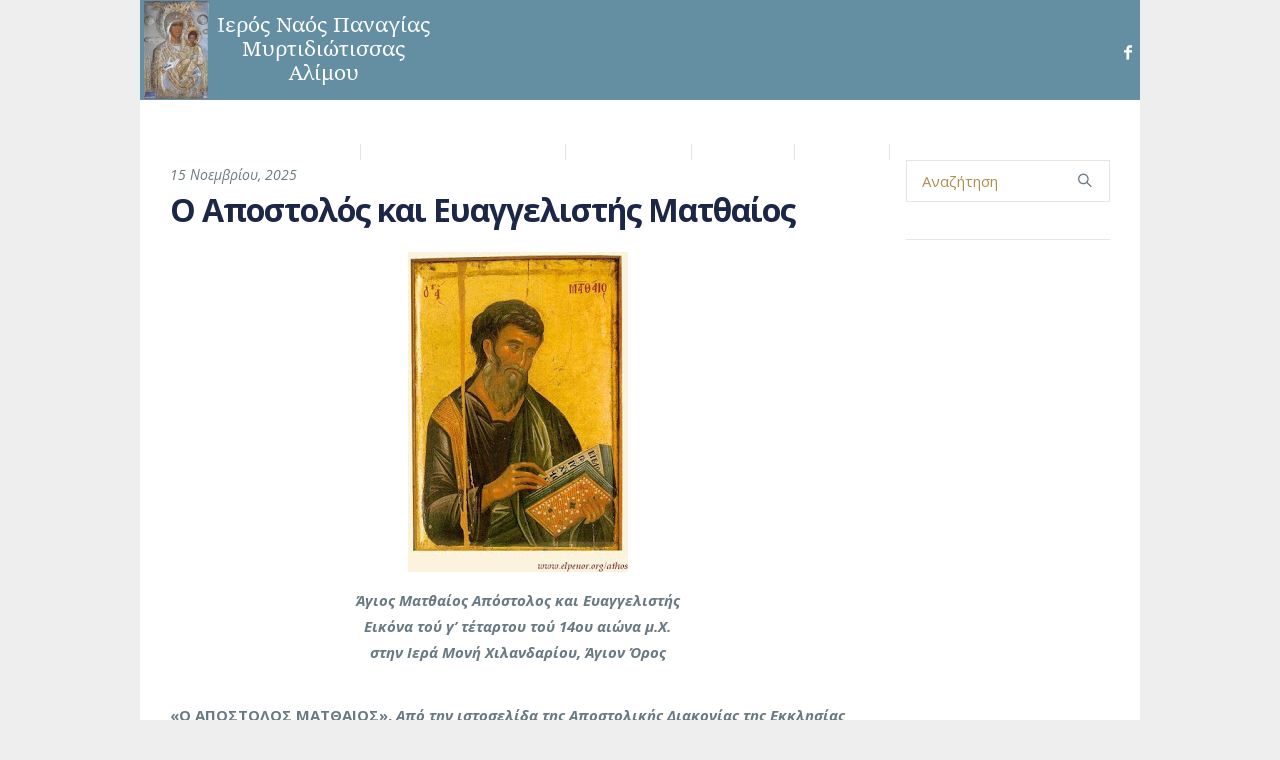

--- FILE ---
content_type: text/html; charset=UTF-8
request_url: https://myrtidiotissa-alimou.gr/o-apostolos-kai-evangelistis-matthaios/
body_size: 17014
content:
<!DOCTYPE html>
<html lang="el" class="cmsmasters_html">
<head>
<meta charset="UTF-8" />
<meta name="viewport" content="width=device-width, initial-scale=1, maximum-scale=1" />
<meta name="format-detection" content="telephone=no" />
<link rel="profile" href="http://gmpg.org/xfn/11" />
<link rel="pingback" href="https://myrtidiotissa-alimou.gr/xmlrpc.php" />
<meta name='robots' content='index, follow, max-image-preview:large, max-snippet:-1, max-video-preview:-1' />
<style>img:is([sizes="auto" i], [sizes^="auto," i]) { contain-intrinsic-size: 3000px 1500px }</style>
<!-- This site is optimized with the Yoast SEO plugin v26.3 - https://yoast.com/wordpress/plugins/seo/ -->
<title>Ο Αποστολός και Ευαγγελιστής Ματθαίος - Ιστοσελίδα Ιερού Ναού Παναγίας Μυρτιδιώτισσας Αλίμου</title>
<link rel="canonical" href="https://myrtidiotissa-alimou.gr/o-apostolos-kai-evangelistis-matthaios/" />
<meta property="og:locale" content="el_GR" />
<meta property="og:type" content="article" />
<meta property="og:title" content="Ο Αποστολός και Ευαγγελιστής Ματθαίος - Ιστοσελίδα Ιερού Ναού Παναγίας Μυρτιδιώτισσας Αλίμου" />
<meta property="og:description" content="«Ο ΑΠΟΣΤΟΛΟΣ ΜΑΤΘΑΙΟΣ», Από την ιστοσελίδα της Αποστολικής Διακονίας της Εκκλησίας της Ελλάδος ΕΔΩ ΛΑΜΠΡΟΣ Κ. ΣΚΟΝΤΖΟΣ Θεολόγος &#8211; Καθηγητής Το όνομά του είναι συγκεκομμένος τύπος του Ματταθία, που σημαίνει «δώρο Θεού». Καταγόταν από την Γαλιλαία και ήταν γιος του Αλφαίου του επονομαζόμενου Λευί (Μάρκ.2,14.Λουκ.5,27). Δε γνωρίζουμε αν πρόκειται για τον πατέρα του Ιακώβου του..." />
<meta property="og:url" content="https://myrtidiotissa-alimou.gr/o-apostolos-kai-evangelistis-matthaios/" />
<meta property="og:site_name" content="Ιστοσελίδα Ιερού Ναού Παναγίας Μυρτιδιώτισσας Αλίμου" />
<meta property="article:publisher" content="https://www.facebook.com/myrtidiotissa/" />
<meta property="article:published_time" content="2025-11-14T22:33:18+00:00" />
<meta property="og:image" content="https://myrtidiotissa-alimou.gr/wp-content/uploads/2020/11/ΜΑΤΘΑΙΟΣ.jpg" />
<meta property="og:image:width" content="220" />
<meta property="og:image:height" content="320" />
<meta property="og:image:type" content="image/jpeg" />
<meta name="author" content="ΜΥΡΤΙΔΙΩΤΙΣΣΑ ΑΛΙΜΟΥ" />
<meta name="twitter:card" content="summary_large_image" />
<meta name="twitter:label1" content="Συντάχθηκε από" />
<meta name="twitter:data1" content="ΜΥΡΤΙΔΙΩΤΙΣΣΑ ΑΛΙΜΟΥ" />
<script type="application/ld+json" class="yoast-schema-graph">{"@context":"https://schema.org","@graph":[{"@type":"WebPage","@id":"https://myrtidiotissa-alimou.gr/o-apostolos-kai-evangelistis-matthaios/","url":"https://myrtidiotissa-alimou.gr/o-apostolos-kai-evangelistis-matthaios/","name":"Ο Αποστολός και Ευαγγελιστής Ματθαίος - Ιστοσελίδα Ιερού Ναού Παναγίας Μυρτιδιώτισσας Αλίμου","isPartOf":{"@id":"https://myrtidiotissa-alimou.gr/#website"},"primaryImageOfPage":{"@id":"https://myrtidiotissa-alimou.gr/o-apostolos-kai-evangelistis-matthaios/#primaryimage"},"image":{"@id":"https://myrtidiotissa-alimou.gr/o-apostolos-kai-evangelistis-matthaios/#primaryimage"},"thumbnailUrl":"https://myrtidiotissa-alimou.gr/wp-content/uploads/2020/11/ΜΑΤΘΑΙΟΣ.jpg","datePublished":"2025-11-14T22:33:18+00:00","author":{"@id":"https://myrtidiotissa-alimou.gr/#/schema/person/a893635448c96d956713e90e3132dada"},"breadcrumb":{"@id":"https://myrtidiotissa-alimou.gr/o-apostolos-kai-evangelistis-matthaios/#breadcrumb"},"inLanguage":"el","potentialAction":[{"@type":"ReadAction","target":["https://myrtidiotissa-alimou.gr/o-apostolos-kai-evangelistis-matthaios/"]}]},{"@type":"ImageObject","inLanguage":"el","@id":"https://myrtidiotissa-alimou.gr/o-apostolos-kai-evangelistis-matthaios/#primaryimage","url":"https://myrtidiotissa-alimou.gr/wp-content/uploads/2020/11/ΜΑΤΘΑΙΟΣ.jpg","contentUrl":"https://myrtidiotissa-alimou.gr/wp-content/uploads/2020/11/ΜΑΤΘΑΙΟΣ.jpg","width":220,"height":320},{"@type":"BreadcrumbList","@id":"https://myrtidiotissa-alimou.gr/o-apostolos-kai-evangelistis-matthaios/#breadcrumb","itemListElement":[{"@type":"ListItem","position":1,"name":"Home","item":"https://myrtidiotissa-alimou.gr/"},{"@type":"ListItem","position":2,"name":"Blog","item":"https://myrtidiotissa-alimou.gr/blog/"},{"@type":"ListItem","position":3,"name":"Ο Αποστολός και Ευαγγελιστής Ματθαίος"}]},{"@type":"WebSite","@id":"https://myrtidiotissa-alimou.gr/#website","url":"https://myrtidiotissa-alimou.gr/","name":"Ιστοσελίδα Ιερού Ναού Παναγίας Μυρτιδιώτισσας Αλίμου","description":"","potentialAction":[{"@type":"SearchAction","target":{"@type":"EntryPoint","urlTemplate":"https://myrtidiotissa-alimou.gr/?s={search_term_string}"},"query-input":{"@type":"PropertyValueSpecification","valueRequired":true,"valueName":"search_term_string"}}],"inLanguage":"el"},{"@type":"Person","@id":"https://myrtidiotissa-alimou.gr/#/schema/person/a893635448c96d956713e90e3132dada","name":"ΜΥΡΤΙΔΙΩΤΙΣΣΑ ΑΛΙΜΟΥ","image":{"@type":"ImageObject","inLanguage":"el","@id":"https://myrtidiotissa-alimou.gr/#/schema/person/image/","url":"https://secure.gravatar.com/avatar/e25ac6572968699cf551fcff52c67204a611424774ce7ef27c2fc905d76a7ce8?s=96&d=mm&r=g","contentUrl":"https://secure.gravatar.com/avatar/e25ac6572968699cf551fcff52c67204a611424774ce7ef27c2fc905d76a7ce8?s=96&d=mm&r=g","caption":"ΜΥΡΤΙΔΙΩΤΙΣΣΑ ΑΛΙΜΟΥ"},"url":"https://myrtidiotissa-alimou.gr/author/siteadmin/"}]}</script>
<!-- / Yoast SEO plugin. -->
<link rel='dns-prefetch' href='//fonts.googleapis.com' />
<link rel="alternate" type="application/rss+xml" title="Ροή RSS &raquo; Ιστοσελίδα Ιερού Ναού Παναγίας Μυρτιδιώτισσας Αλίμου" href="https://myrtidiotissa-alimou.gr/feed/" />
<link rel="alternate" type="application/rss+xml" title="Ροή Σχολίων &raquo; Ιστοσελίδα Ιερού Ναού Παναγίας Μυρτιδιώτισσας Αλίμου" href="https://myrtidiotissa-alimou.gr/comments/feed/" />
<link rel='stylesheet' id='wp-block-library-css' href='https://myrtidiotissa-alimou.gr/wp-includes/css/dist/block-library/style.min.css?ver=6.8.3' type='text/css' media='all' />
<style id='classic-theme-styles-inline-css' type='text/css'>
/*! This file is auto-generated */
.wp-block-button__link{color:#fff;background-color:#32373c;border-radius:9999px;box-shadow:none;text-decoration:none;padding:calc(.667em + 2px) calc(1.333em + 2px);font-size:1.125em}.wp-block-file__button{background:#32373c;color:#fff;text-decoration:none}
</style>
<style id='global-styles-inline-css' type='text/css'>
:root{--wp--preset--aspect-ratio--square: 1;--wp--preset--aspect-ratio--4-3: 4/3;--wp--preset--aspect-ratio--3-4: 3/4;--wp--preset--aspect-ratio--3-2: 3/2;--wp--preset--aspect-ratio--2-3: 2/3;--wp--preset--aspect-ratio--16-9: 16/9;--wp--preset--aspect-ratio--9-16: 9/16;--wp--preset--color--black: #000000;--wp--preset--color--cyan-bluish-gray: #abb8c3;--wp--preset--color--white: #ffffff;--wp--preset--color--pale-pink: #f78da7;--wp--preset--color--vivid-red: #cf2e2e;--wp--preset--color--luminous-vivid-orange: #ff6900;--wp--preset--color--luminous-vivid-amber: #fcb900;--wp--preset--color--light-green-cyan: #7bdcb5;--wp--preset--color--vivid-green-cyan: #00d084;--wp--preset--color--pale-cyan-blue: #8ed1fc;--wp--preset--color--vivid-cyan-blue: #0693e3;--wp--preset--color--vivid-purple: #9b51e0;--wp--preset--color--: #e9e5de;--wp--preset--gradient--vivid-cyan-blue-to-vivid-purple: linear-gradient(135deg,rgba(6,147,227,1) 0%,rgb(155,81,224) 100%);--wp--preset--gradient--light-green-cyan-to-vivid-green-cyan: linear-gradient(135deg,rgb(122,220,180) 0%,rgb(0,208,130) 100%);--wp--preset--gradient--luminous-vivid-amber-to-luminous-vivid-orange: linear-gradient(135deg,rgba(252,185,0,1) 0%,rgba(255,105,0,1) 100%);--wp--preset--gradient--luminous-vivid-orange-to-vivid-red: linear-gradient(135deg,rgba(255,105,0,1) 0%,rgb(207,46,46) 100%);--wp--preset--gradient--very-light-gray-to-cyan-bluish-gray: linear-gradient(135deg,rgb(238,238,238) 0%,rgb(169,184,195) 100%);--wp--preset--gradient--cool-to-warm-spectrum: linear-gradient(135deg,rgb(74,234,220) 0%,rgb(151,120,209) 20%,rgb(207,42,186) 40%,rgb(238,44,130) 60%,rgb(251,105,98) 80%,rgb(254,248,76) 100%);--wp--preset--gradient--blush-light-purple: linear-gradient(135deg,rgb(255,206,236) 0%,rgb(152,150,240) 100%);--wp--preset--gradient--blush-bordeaux: linear-gradient(135deg,rgb(254,205,165) 0%,rgb(254,45,45) 50%,rgb(107,0,62) 100%);--wp--preset--gradient--luminous-dusk: linear-gradient(135deg,rgb(255,203,112) 0%,rgb(199,81,192) 50%,rgb(65,88,208) 100%);--wp--preset--gradient--pale-ocean: linear-gradient(135deg,rgb(255,245,203) 0%,rgb(182,227,212) 50%,rgb(51,167,181) 100%);--wp--preset--gradient--electric-grass: linear-gradient(135deg,rgb(202,248,128) 0%,rgb(113,206,126) 100%);--wp--preset--gradient--midnight: linear-gradient(135deg,rgb(2,3,129) 0%,rgb(40,116,252) 100%);--wp--preset--font-size--small: 13px;--wp--preset--font-size--medium: 20px;--wp--preset--font-size--large: 36px;--wp--preset--font-size--x-large: 42px;--wp--preset--spacing--20: 0.44rem;--wp--preset--spacing--30: 0.67rem;--wp--preset--spacing--40: 1rem;--wp--preset--spacing--50: 1.5rem;--wp--preset--spacing--60: 2.25rem;--wp--preset--spacing--70: 3.38rem;--wp--preset--spacing--80: 5.06rem;--wp--preset--shadow--natural: 6px 6px 9px rgba(0, 0, 0, 0.2);--wp--preset--shadow--deep: 12px 12px 50px rgba(0, 0, 0, 0.4);--wp--preset--shadow--sharp: 6px 6px 0px rgba(0, 0, 0, 0.2);--wp--preset--shadow--outlined: 6px 6px 0px -3px rgba(255, 255, 255, 1), 6px 6px rgba(0, 0, 0, 1);--wp--preset--shadow--crisp: 6px 6px 0px rgba(0, 0, 0, 1);}:where(.is-layout-flex){gap: 0.5em;}:where(.is-layout-grid){gap: 0.5em;}body .is-layout-flex{display: flex;}.is-layout-flex{flex-wrap: wrap;align-items: center;}.is-layout-flex > :is(*, div){margin: 0;}body .is-layout-grid{display: grid;}.is-layout-grid > :is(*, div){margin: 0;}:where(.wp-block-columns.is-layout-flex){gap: 2em;}:where(.wp-block-columns.is-layout-grid){gap: 2em;}:where(.wp-block-post-template.is-layout-flex){gap: 1.25em;}:where(.wp-block-post-template.is-layout-grid){gap: 1.25em;}.has-black-color{color: var(--wp--preset--color--black) !important;}.has-cyan-bluish-gray-color{color: var(--wp--preset--color--cyan-bluish-gray) !important;}.has-white-color{color: var(--wp--preset--color--white) !important;}.has-pale-pink-color{color: var(--wp--preset--color--pale-pink) !important;}.has-vivid-red-color{color: var(--wp--preset--color--vivid-red) !important;}.has-luminous-vivid-orange-color{color: var(--wp--preset--color--luminous-vivid-orange) !important;}.has-luminous-vivid-amber-color{color: var(--wp--preset--color--luminous-vivid-amber) !important;}.has-light-green-cyan-color{color: var(--wp--preset--color--light-green-cyan) !important;}.has-vivid-green-cyan-color{color: var(--wp--preset--color--vivid-green-cyan) !important;}.has-pale-cyan-blue-color{color: var(--wp--preset--color--pale-cyan-blue) !important;}.has-vivid-cyan-blue-color{color: var(--wp--preset--color--vivid-cyan-blue) !important;}.has-vivid-purple-color{color: var(--wp--preset--color--vivid-purple) !important;}.has-black-background-color{background-color: var(--wp--preset--color--black) !important;}.has-cyan-bluish-gray-background-color{background-color: var(--wp--preset--color--cyan-bluish-gray) !important;}.has-white-background-color{background-color: var(--wp--preset--color--white) !important;}.has-pale-pink-background-color{background-color: var(--wp--preset--color--pale-pink) !important;}.has-vivid-red-background-color{background-color: var(--wp--preset--color--vivid-red) !important;}.has-luminous-vivid-orange-background-color{background-color: var(--wp--preset--color--luminous-vivid-orange) !important;}.has-luminous-vivid-amber-background-color{background-color: var(--wp--preset--color--luminous-vivid-amber) !important;}.has-light-green-cyan-background-color{background-color: var(--wp--preset--color--light-green-cyan) !important;}.has-vivid-green-cyan-background-color{background-color: var(--wp--preset--color--vivid-green-cyan) !important;}.has-pale-cyan-blue-background-color{background-color: var(--wp--preset--color--pale-cyan-blue) !important;}.has-vivid-cyan-blue-background-color{background-color: var(--wp--preset--color--vivid-cyan-blue) !important;}.has-vivid-purple-background-color{background-color: var(--wp--preset--color--vivid-purple) !important;}.has-black-border-color{border-color: var(--wp--preset--color--black) !important;}.has-cyan-bluish-gray-border-color{border-color: var(--wp--preset--color--cyan-bluish-gray) !important;}.has-white-border-color{border-color: var(--wp--preset--color--white) !important;}.has-pale-pink-border-color{border-color: var(--wp--preset--color--pale-pink) !important;}.has-vivid-red-border-color{border-color: var(--wp--preset--color--vivid-red) !important;}.has-luminous-vivid-orange-border-color{border-color: var(--wp--preset--color--luminous-vivid-orange) !important;}.has-luminous-vivid-amber-border-color{border-color: var(--wp--preset--color--luminous-vivid-amber) !important;}.has-light-green-cyan-border-color{border-color: var(--wp--preset--color--light-green-cyan) !important;}.has-vivid-green-cyan-border-color{border-color: var(--wp--preset--color--vivid-green-cyan) !important;}.has-pale-cyan-blue-border-color{border-color: var(--wp--preset--color--pale-cyan-blue) !important;}.has-vivid-cyan-blue-border-color{border-color: var(--wp--preset--color--vivid-cyan-blue) !important;}.has-vivid-purple-border-color{border-color: var(--wp--preset--color--vivid-purple) !important;}.has-vivid-cyan-blue-to-vivid-purple-gradient-background{background: var(--wp--preset--gradient--vivid-cyan-blue-to-vivid-purple) !important;}.has-light-green-cyan-to-vivid-green-cyan-gradient-background{background: var(--wp--preset--gradient--light-green-cyan-to-vivid-green-cyan) !important;}.has-luminous-vivid-amber-to-luminous-vivid-orange-gradient-background{background: var(--wp--preset--gradient--luminous-vivid-amber-to-luminous-vivid-orange) !important;}.has-luminous-vivid-orange-to-vivid-red-gradient-background{background: var(--wp--preset--gradient--luminous-vivid-orange-to-vivid-red) !important;}.has-very-light-gray-to-cyan-bluish-gray-gradient-background{background: var(--wp--preset--gradient--very-light-gray-to-cyan-bluish-gray) !important;}.has-cool-to-warm-spectrum-gradient-background{background: var(--wp--preset--gradient--cool-to-warm-spectrum) !important;}.has-blush-light-purple-gradient-background{background: var(--wp--preset--gradient--blush-light-purple) !important;}.has-blush-bordeaux-gradient-background{background: var(--wp--preset--gradient--blush-bordeaux) !important;}.has-luminous-dusk-gradient-background{background: var(--wp--preset--gradient--luminous-dusk) !important;}.has-pale-ocean-gradient-background{background: var(--wp--preset--gradient--pale-ocean) !important;}.has-electric-grass-gradient-background{background: var(--wp--preset--gradient--electric-grass) !important;}.has-midnight-gradient-background{background: var(--wp--preset--gradient--midnight) !important;}.has-small-font-size{font-size: var(--wp--preset--font-size--small) !important;}.has-medium-font-size{font-size: var(--wp--preset--font-size--medium) !important;}.has-large-font-size{font-size: var(--wp--preset--font-size--large) !important;}.has-x-large-font-size{font-size: var(--wp--preset--font-size--x-large) !important;}
:where(.wp-block-post-template.is-layout-flex){gap: 1.25em;}:where(.wp-block-post-template.is-layout-grid){gap: 1.25em;}
:where(.wp-block-columns.is-layout-flex){gap: 2em;}:where(.wp-block-columns.is-layout-grid){gap: 2em;}
:root :where(.wp-block-pullquote){font-size: 1.5em;line-height: 1.6;}
</style>
<link rel='stylesheet' id='contact-form-7-css' href='https://myrtidiotissa-alimou.gr/wp-content/plugins/contact-form-7/includes/css/styles.css?ver=6.1.3' type='text/css' media='all' />
<link rel='stylesheet' id='fancybox-0-css' href='https://myrtidiotissa-alimou.gr/wp-content/plugins/nextgen-gallery/static/Lightbox/fancybox/jquery.fancybox-1.3.4.css?ver=3.59.12' type='text/css' media='all' />
<link rel='stylesheet' id='fontawesome_v4_shim_style-css' href='https://myrtidiotissa-alimou.gr/wp-content/plugins/nextgen-gallery/static/FontAwesome/css/v4-shims.min.css?ver=6.8.3' type='text/css' media='all' />
<link rel='stylesheet' id='fontawesome-css' href='https://myrtidiotissa-alimou.gr/wp-content/plugins/nextgen-gallery/static/FontAwesome/css/all.min.css?ver=6.8.3' type='text/css' media='all' />
<link rel='stylesheet' id='googlefonts-css' href='https://fonts.googleapis.com/css?family=Open+Sans:400,400italic,700&subset=latin,greek' type='text/css' media='all' />
<link rel='stylesheet' id='salvation-theme-style-css' href='https://myrtidiotissa-alimou.gr/wp-content/themes/salvation/style.css?ver=1.0.0' type='text/css' media='screen, print' />
<link rel='stylesheet' id='salvation-style-css' href='https://myrtidiotissa-alimou.gr/wp-content/themes/salvation/theme-framework/theme-style/css/style.css?ver=1.0.0' type='text/css' media='screen, print' />
<style id='salvation-style-inline-css' type='text/css'>
html body {
background-color : #eeeeee;
}
.header_mid .header_mid_inner .logo_wrap {
width : 300px;
}
.header_mid_inner .logo img.logo_retina {
width : 150px;
}
.headline_color {
background-color:#f7f3e6;
}
.headline_aligner {
min-height:220px;
}
.header_top {
height : 32px;
}
.header_mid {
height : 100px;
}
.header_bot {
height : 60px;
}
#page.cmsmasters_heading_after_header #middle, 
#page.cmsmasters_heading_under_header #middle .headline .headline_outer {
padding-top : 100px;
}
#page.cmsmasters_heading_after_header.enable_header_top #middle, 
#page.cmsmasters_heading_under_header.enable_header_top #middle .headline .headline_outer {
padding-top : 132px;
}
#page.cmsmasters_heading_after_header.enable_header_bottom #middle, 
#page.cmsmasters_heading_under_header.enable_header_bottom #middle .headline .headline_outer {
padding-top : 160px;
}
#page.cmsmasters_heading_after_header.enable_header_top.enable_header_bottom #middle, 
#page.cmsmasters_heading_under_header.enable_header_top.enable_header_bottom #middle .headline .headline_outer {
padding-top : 192px;
}
@media only screen and (max-width: 1024px) {
.header_top,
.header_mid,
.header_bot {
height : auto;
}
.header_mid .header_mid_inner > div {
height : 100px;
}
.header_bot .header_bot_inner > div {
height : 60px;
}
#page.cmsmasters_heading_after_header #middle, 
#page.cmsmasters_heading_under_header #middle .headline .headline_outer, 
#page.cmsmasters_heading_after_header.enable_header_top #middle, 
#page.cmsmasters_heading_under_header.enable_header_top #middle .headline .headline_outer, 
#page.cmsmasters_heading_after_header.enable_header_bottom #middle, 
#page.cmsmasters_heading_under_header.enable_header_bottom #middle .headline .headline_outer, 
#page.cmsmasters_heading_after_header.enable_header_top.enable_header_bottom #middle, 
#page.cmsmasters_heading_under_header.enable_header_top.enable_header_bottom #middle .headline .headline_outer {
padding-top : 0 !important;
}
}
@media only screen and (max-width: 768px) {
.header_mid .header_mid_inner > div, 
.header_bot .header_bot_inner > div {
height:auto;
}
}
</style>
<link rel='stylesheet' id='salvation-adaptive-css' href='https://myrtidiotissa-alimou.gr/wp-content/themes/salvation/theme-framework/theme-style/css/adaptive.css?ver=1.0.0' type='text/css' media='screen, print' />
<link rel='stylesheet' id='salvation-retina-css' href='https://myrtidiotissa-alimou.gr/wp-content/themes/salvation/theme-framework/theme-style/css/retina.css?ver=1.0.0' type='text/css' media='screen' />
<link rel='stylesheet' id='salvation-icons-css' href='https://myrtidiotissa-alimou.gr/wp-content/themes/salvation/css/fontello.css?ver=1.0.0' type='text/css' media='screen' />
<link rel='stylesheet' id='salvation-icons-custom-css' href='https://myrtidiotissa-alimou.gr/wp-content/themes/salvation/theme-vars/theme-style/css/fontello-custom.css?ver=1.0.0' type='text/css' media='screen' />
<link rel='stylesheet' id='animate-css' href='https://myrtidiotissa-alimou.gr/wp-content/themes/salvation/css/animate.css?ver=1.0.0' type='text/css' media='screen' />
<link rel='stylesheet' id='ilightbox-css' href='https://myrtidiotissa-alimou.gr/wp-content/themes/salvation/css/ilightbox.css?ver=2.2.0' type='text/css' media='screen' />
<link rel='stylesheet' id='ilightbox-skin-dark-css' href='https://myrtidiotissa-alimou.gr/wp-content/themes/salvation/css/ilightbox-skins/dark-skin.css?ver=2.2.0' type='text/css' media='screen' />
<link rel='stylesheet' id='salvation-fonts-schemes-css' href='https://myrtidiotissa-alimou.gr/wp-content/uploads/cmsmasters_styles/salvation.css?ver=1.0.0' type='text/css' media='screen' />
<link rel='stylesheet' id='google-fonts-css' href='//fonts.googleapis.com/css?family=Open+Sans%3A300%2C300italic%2C400%2C400italic%2C700%2C700italic&#038;subset=greek&#038;ver=6.8.3' type='text/css' media='all' />
<link rel='stylesheet' id='salvation-theme-vars-style-css' href='https://myrtidiotissa-alimou.gr/wp-content/themes/salvation/theme-vars/theme-style/css/vars-style.css?ver=1.0.0' type='text/css' media='screen, print' />
<link rel='stylesheet' id='salvation-gutenberg-frontend-style-css' href='https://myrtidiotissa-alimou.gr/wp-content/themes/salvation/gutenberg/cmsmasters-framework/theme-style/css/frontend-style.css?ver=1.0.0' type='text/css' media='screen' />
<link rel="https://api.w.org/" href="https://myrtidiotissa-alimou.gr/wp-json/" /><link rel="alternate" title="JSON" type="application/json" href="https://myrtidiotissa-alimou.gr/wp-json/wp/v2/posts/15994" /><link rel="EditURI" type="application/rsd+xml" title="RSD" href="https://myrtidiotissa-alimou.gr/xmlrpc.php?rsd" />
<meta name="generator" content="WordPress 6.8.3" />
<link rel='shortlink' href='https://myrtidiotissa-alimou.gr/?p=15994' />
<link rel="alternate" title="oEmbed (JSON)" type="application/json+oembed" href="https://myrtidiotissa-alimou.gr/wp-json/oembed/1.0/embed?url=https%3A%2F%2Fmyrtidiotissa-alimou.gr%2Fo-apostolos-kai-evangelistis-matthaios%2F" />
<link rel="alternate" title="oEmbed (XML)" type="text/xml+oembed" href="https://myrtidiotissa-alimou.gr/wp-json/oembed/1.0/embed?url=https%3A%2F%2Fmyrtidiotissa-alimou.gr%2Fo-apostolos-kai-evangelistis-matthaios%2F&#038;format=xml" />
<style type='text/css' media='screen'>
body{ font-family:"Open Sans", arial, sans-serif;}
h1{ font-family:"Open Sans", arial, sans-serif;}
h2{ font-family:"Open Sans", arial, sans-serif;}
h3{ font-family:"Open Sans", arial, sans-serif;}
h4{ font-family:"Open Sans", arial, sans-serif;}
h5{ font-family:"Open Sans", arial, sans-serif;}
h6{ font-family:"Open Sans", arial, sans-serif;}
blockquote{ font-family:"Open Sans", arial, sans-serif;}
p{ font-family:"Open Sans", arial, sans-serif;}
li{ font-family:"Open Sans", arial, sans-serif;}
</style>
<!-- fonts delivered by Wordpress Google Fonts, a plugin by Adrian3.com --><meta name="generator" content="Powered by Slider Revolution 6.7.38 - responsive, Mobile-Friendly Slider Plugin for WordPress with comfortable drag and drop interface." />
<style type="text/css" id="wp-custom-css">
.cmsmasters_footer_default .footer_nav > li {
margin: 0 15px;
border-width: 0;
border-style: solid;
}
.header_mid .logo_wrap .title {
font-size: 1.2em;
}
.content_wrap h1 {
line-height: 1.1em!important;
}
@media only screen and (max-width: 1300px) {
.header_mid .logo_wrap .title {
font-size: 1em;
padding-left: 10px;
max-width: 150px!important;
}}
.navigation > li > a .nav_item_wrap {
display: inline-block;
vertical-align: middle;
padding: 5px 10px;
padding-top: 10px;
}
.header_mid_inner .logo img.logo_retina {
width: 300px;
}
}
.navigation > li > a .nav_item_wrap {
display: inline-block;
vertical-align: middle;
padding: 5px 5px;
padding-top: 10px;
}
.ngg-galleryoverview {
overflow: hidden;
margin-top: 10px;
width: 100%;
clear: both;
display: block !important;
padding-bottom: 40px;
}
.ngg-albumoverview {
margin-top: 0px;
width: 25%;
clear: inherit;
display: inline-block !important;
float: left;
position: relative;
}
a, .color_2, .cmsmasters_header_search_form .cmsmasters_header_search_form_close, .cmsmasters_header_search_form button, .cmsmasters_wrap_more_items.cmsmasters_loading:before, .footer_inner .cmsmasters_social_icon, #today, .widget_custom_contact_info_entries > span:before, .widget_custom_contact_info_entries .adress_wrap:before, .widget_nav_menu ul li a:hover, .widget_nav_menu ul li.current_page_item > a, .cmsmasters_widget_project_cont_info .cmsmasters_slider_project_category a:hover, .widget_custom_twitter_entries .tweet_time:before, .widget_pages ul li a:hover, .widget_categories ul li a:hover, .widget_archive ul li a:hover, .widget_meta ul li a:hover, .cmsmasters_slider_project .cmsmasters_slider_project_cont_info a:hover, .cmsmasters_slider_post .cmsmasters_slider_post_cont_info a:hover, .cmsmasters_twitter_wrap .twr_icon, .pricing_best .cmsmasters_button:hover, .cmsmasters_pricing_table .cmsmasters_currency, .cmsmasters_pricing_table .cmsmasters_price, .cmsmasters_pricing_table .cmsmasters_coins, .stats_mode_bars.stats_type_vertical .cmsmasters_stat_title.stat_has_titleicon:before, .cmsmasters_quotes_slider_type_center .cmsmasters_quote_placeholder:before, .cmsmasters_quote_title, .cmsmasters_toggles .cmsmasters_toggle_title a:hover, .cmsmasters_toggles .current_toggle .cmsmasters_toggle_title a, .cmsmasters_tabs .cmsmasters_tabs_list_item.current_tab a, .cmsmasters_tabs .cmsmasters_tabs_list_item a:hover, .cmsmasters_archive_item_info a:hover, .cmsmasters_open_profile .cmsmasters_profile_title, .cmsmasters_social_icon:hover, .cmsmasters_slider_project .cmsmasters_img_rollover .cmsmasters_theme_icon_post_link, .cmsmasters_project_grid .cmsmasters_img_rollover .cmsmasters_theme_icon_post_link, .cmsmasters_open_project .cmsmasters_project_header .cmsmasters_project_title, .project_details_item_desc a:hover, .project_features_item_desc a:hover, .profile_details a:hover, .profile_features a:hover, .cmsmasters_project_grid .cmsmasters_project_category a:hover, .blog.timeline .post:hover .cmsmasters_post_day, .share_posts a:hover, .post_nav .cmsmasters_next_post:hover .cmsmasters_next_arrow span, .post_nav .cmsmasters_prev_post:hover .cmsmasters_prev_arrow span, .cmsmasters_open_post .cmsmasters_post_header .cmsmasters_post_title, .post.cmsmasters_post_puzzle .cmsmasters_post_footer > span a:hover, .cmsmasters_wrap_pagination ul li .page-numbers.current, .cmsmasters_wrap_pagination ul li a.page-numbers:hover, .cmsmasters_prev_arrow:hover span, .cmsmasters_next_arrow:hover span, .cmsmasters_likes a:hover:before, .cmsmasters_likes a.active:before, .cmsmasters_comments a:hover:before, .cmsmasters_items_filter_wrap .cmsmasters_items_sort_but.current, .cmsmasters_items_filter_wrap .cmsmasters_items_sort_but:hover, .cmsmasters_items_filter_wrap .cmsmasters_items_filter_list li.current a, .cmsmasters_items_filter_wrap .cmsmasters_items_filter_list li a:hover, .cmsmasters_post_cont_info .cmsmasters_post_tags a:hover, .cmsmasters_post_cont_info .cmsmasters_post_author a:hover, .cmsmasters_post_cont_info .cmsmasters_post_category a:hover, .wpcf7 form.wpcf7-form span.wpcf7-list-item input[type=checkbox] + span.wpcf7-list-item-label:after, .cmsmasters-form-builder .check_parent input[type=checkbox] + label:after, #wp-comment-cookies-consent[type='checkbox'] + label:after, .woocommerce-form__input-checkbox + span:after, .cmsmasters_dropcap.type1, .cmsmasters_icon_box.cmsmasters_icon_top:before, .cmsmasters_icon_box.cmsmasters_icon_heading_left .icon_box_heading:before, .cmsmasters_icon_list_items.cmsmasters_color_type_icon .cmsmasters_icon_list_icon:before, .cmsmasters_icon_list_items.cmsmasters_color_type_border .cmsmasters_icon_list_icon:before, .bypostauthor > .comment-body .alignleft:before, .cmsmasters_sitemap_wrap .cmsmasters_sitemap > li > a:hover, .cmsmasters_sitemap_wrap .cmsmasters_sitemap > li > ul > li > a:hover, .cmsmasters_sitemap_wrap .cmsmasters_sitemap_category > li > a:hover, .cmsmasters_attach_img .cmsmasters_attach_img_edit a, .cmsmasters_attach_img .cmsmasters_attach_img_meta a, .cmsmasters_slider_post .cmsmasters_slider_post_read_more:hover, .widget a:hover {
color: #1c2647;
}
#trNextDaySaints1, #trNextDaySaints2, #trNextDayNames1, #trNextDayNames2 {display:none; }
.cmsmasters_footer_default .footer_nav_wrap {
padding: 0px 0 0;
position: relative;
overflow: hidden;
}
.cmsmasters_footer_default .footer_copyright {
display: block;
margin: 20px 0 0;
text-align: center;
}
.cmsmasters_footer_default .footer_inner {
padding-top: 60px;
padding-bottom: 10px;
text-align: center;
}
.cmsmasters_open_post .cmsmasters_img_wrap {
display:none;
}
.ngg-album-compact {
width: 100%;
}
.header_top, .header_top a, .navigation ul li a, .navigation > li > a .nav_subtitle, .navigation > li > a .nav_tag, .top_line_nav > li > a, .top_line_nav ul li a, .navigation .menu-item-mega-container > ul > li > a .nav_subtitle {
font-size: 14px; font-weight:600;
}
.header_mid .resp_mid_nav_wrap .responsive_nav:before, .header_mid .resp_mid_nav_wrap .responsive_nav:after, .header_mid .resp_mid_nav_wrap .responsive_nav span, .header_mid .button, .header_mid input[type=submit], .header_mid input[type=button], .header_mid button {
background-color: #ffffff;
}
@media only screen and (max-width: 1024px) {
#header .navigation .nav_title {
display: inline-block;
vertical-align: bottom;
color: #1c2647;
font-size: 16px;
}
#cmsmasters_heading_aqn4k52q0a .cmsmasters_heading, #cmsmasters_heading_iojzme2rfk .cmsmasters_heading, #cmsmasters_heading_iojzme2rfk .cmsmasters_heading a, #cmsmasters_heading_aqn4k52q0a .cmsmasters_heading, #cmsmasters_heading_aqn4k52q0a .cmsmasters_heading a{
font-size: 24px!important;
line-height: 28px!important;
}
}
.ngg-album-compact h4 {
font-size: 15px;
font-weight: bold;
margin-bottom: 0px;
margin-top: 0px;
width: 100%;
}
.content_wrap h1 {
margin: 0 0 12px;
font-size: 22px;
line-height: 23px; }
.content_wrap h2 {
font-size: 20px;
}
.header_fullwidth .header_mid .header_mid_inner {
background-color: #648fa2;
}
.header_mid .logo_wrap .title {
display: block;
max-width: 300px;
line-height: 1.3em;
}
#page, #main, #middle {
width: 100%;
}
#page.cmsmasters_liquid #middle {
padding: 0px;
}
#page.cmsmasters_liquid #footer {
margin: 0 0px 0px;
width: auto;
}
@media only screen and (min-width: 1440px) {
.post-password-form, .header_top_inner, .header_mid_inner, .header_bot_inner, .content_wrap {
width: 100%!important;
}
.content_wrap {
width: 100%!important;
max-width: 1200px;
}
}
.navigation > li > a .nav_item_wrap {
color: #fff;
}
#page.cmsmasters_liquid #header {
padding: 0 30px;
background-color: #648fa2;
}
.header_mid .mid_search_but_wrap .mid_search_but {
color: #fff;
}
.header_mid .social_wrap a {
color: #fff;
}
html .cmsmasters_color_scheme_footer .wp-caption, html .cmsmasters_color_scheme_footer .cmsmasters_notice .notice_close, html .cmsmasters_color_scheme_footer .cmsmasters_content_slider .owl-page, html .cmsmasters_color_scheme_footer .pricing_best .cmsmasters_button:hover, html .cmsmasters_color_scheme_footer .button, html .cmsmasters_color_scheme_footer input[type=submit], html .cmsmasters_color_scheme_footer input[type=button], html .cmsmasters_color_scheme_footer button, html .cmsmasters_color_scheme_footer .cmsmasters_toggles .cmsmasters_toggle_title a, html .cmsmasters_color_scheme_footer .cmsmasters_tabs .cmsmasters_tabs_list_item.current_tab a, html .cmsmasters_color_scheme_footer .post.cmsmasters_post_puzzle .puzzle_post_content_wrapper .cmsmasters_post_footer, html .cmsmasters_color_scheme_footer .post.cmsmasters_post_puzzle .cmsmasters_post_cont, html .cmsmasters_color_scheme_footer .cmsmasters_post_timeline .cmsmasters_post_date, html .cmsmasters_color_scheme_footer .cmsmasters_wrap_pagination ul li .page-numbers, html .cmsmasters_color_scheme_footer .cmsmasters_items_filter_wrap .cmsmasters_items_sort_but.current, html .cmsmasters_color_scheme_footer .cmsmasters_items_filter_wrap .cmsmasters_items_sort_but:hover, html .cmsmasters_color_scheme_footer .cmsmasters_items_filter_wrap .cmsmasters_items_filter_list li.current a, .cmsmasters_color_scheme_footer, html .cmsmasters_color_scheme_footer .search_wrap .search_bar_wrap .search_field:before, html .cmsmasters_color_scheme_footer .search_wrap .search_bar_wrap .search_field:after, html .cmsmasters_color_scheme_footer .search_wrap .search_icon_close:before, html .cmsmasters_color_scheme_footer .search_wrap .search_icon_close:after, html .cmsmasters_color_scheme_footer .cmsmasters_table, html .cmsmasters_color_scheme_footer .cmsmasters_img.with_caption, html .cmsmasters_color_scheme_footer input:not([type=submit]):not([type=button]):not([type=radio]):not([type=checkbox]), html .cmsmasters_color_scheme_footer textarea, html .cmsmasters_color_scheme_footer select, html .cmsmasters_color_scheme_footer option, html .cmsmasters_color_scheme_footer .cmsmasters_header_search_form .cmsmasters_header_search_form_close:before, html .cmsmasters_color_scheme_footer .cmsmasters_header_search_form .cmsmasters_header_search_form_close:after, html .cmsmasters_color_scheme_footer .cmsmasters_header_search_form .cmsmasters_header_search_form_field:before, html .cmsmasters_color_scheme_footer .cmsmasters_header_search_form .cmsmasters_header_search_form_field:after, html .cmsmasters_color_scheme_footer .cmsmasters_quotes_grid .cmsmasters_quotes_list:after, html .cmsmasters_color_scheme_footer .wpcf7 form.wpcf7-form span.wpcf7-list-item input[type=checkbox] + span.wpcf7-list-item-label:before, html .cmsmasters_color_scheme_footer .cmsmasters-form-builder .check_parent input[type=checkbox] + label:before, html .cmsmasters_color_scheme_footer .wpcf7 form.wpcf7-form span.wpcf7-list-item input[type=radio] + span.wpcf7-list-item-label:before, html .cmsmasters_color_scheme_footer #wp-comment-cookies-consent[type='checkbox'] + label:before, html .cmsmasters_color_scheme_footer .woocommerce-form__input-checkbox + span:before, html .cmsmasters_color_scheme_footer .cmsmasters-form-builder .check_parent input[type=radio] + label:before, html .cmsmasters_color_scheme_footer .cmsmasters_content_slider .owl-buttons > div, html .cmsmasters_color_scheme_footer .cmsmasters_mailpoet_form input:not([type=submit]):not([type=button]):not([type=radio]):not([type=checkbox]) {
background-color: #648fa2;
}		</style>
</head>
<body class="wp-singular post-template-default single single-post postid-15994 single-format-standard wp-theme-salvation">
<!-- _________________________ Start Page _________________________ -->
<div id="page" class="chrome_only cmsmasters_boxed cmsmasters_heading_under_header hfeed site">
<!-- _________________________ Start Main _________________________ -->
<div id="main">
<!-- _________________________ Start Header _________________________ -->
<header id="header" class="header_fullwidth">
<div class="header_mid" data-height="100"><div class="header_mid_outer"><div class="header_mid_inner"><div class="logo_wrap"><a href="https://myrtidiotissa-alimou.gr/" title="Ιστοσελίδα Ιερού Ναού Παναγίας Μυρτιδιώτισσας Αλίμου" class="logo">
<img src="https://myrtidiotissa-alimou.gr/wp-content/uploads/2020/06/myrti-1-1.png" alt="Ιστοσελίδα Ιερού Ναού Παναγίας Μυρτιδιώτισσας Αλίμου" /><img class="logo_retina" src="https://myrtidiotissa-alimou.gr/wp-content/uploads/2020/06/myrti-1-1.png" alt="Ιστοσελίδα Ιερού Ναού Παναγίας Μυρτιδιώτισσας Αλίμου" width="150" height="50" /></a>
</div><div class="resp_mid_nav_wrap"><div class="resp_mid_nav_outer"><a class="responsive_nav resp_mid_nav" href="javascript:void(0)"><span></span></a></div></div>
<div class="social_wrap">
<div class="social_wrap_inner">
<ul>
<li>
<a href="https://www.facebook.com/myrtidiotissa/" class="cmsmasters_social_icon cmsmasters_social_icon_1 cmsmasters-icon-facebook-1" title="Facebook" target="_blank"></a>
</li>
</ul>
</div>
</div><!-- Start Navigation --><div class="mid_nav_wrap"><nav><div class="menu-basiko-menu-container"><ul id="navigation" class="mid_nav navigation"><li id="menu-item-14480" class="menu-item menu-item-type-post_type menu-item-object-page menu-item-has-children menu-item-14480 menu-item-depth-0"><a href="https://myrtidiotissa-alimou.gr/enoria/"><span class="nav_item_wrap"><span class="nav_title">Η Ενορία</span></span></a>
<ul class="sub-menu">
<li id="menu-item-14481" class="menu-item menu-item-type-post_type menu-item-object-page menu-item-14481 menu-item-depth-1"><a href="https://myrtidiotissa-alimou.gr/enoria/o-naos/"><span class="nav_item_wrap"><span class="nav_title">Ο Ναός</span></span></a>	</li>
<li id="menu-item-15809" class="menu-item menu-item-type-post_type menu-item-object-page menu-item-15809 menu-item-depth-1"><a href="https://myrtidiotissa-alimou.gr/enoria/istorika-stichia/"><span class="nav_item_wrap"><span class="nav_title">Ιστορικά Στοιχεία</span></span></a>	</li>
<li id="menu-item-14482" class="menu-item menu-item-type-post_type menu-item-object-page menu-item-14482 menu-item-depth-1"><a href="https://myrtidiotissa-alimou.gr/enoria/egkenia-ierou-naou/"><span class="nav_item_wrap"><span class="nav_title">Εγκαίνια Ιερού Ναού</span></span></a>	</li>
<li id="menu-item-14483" class="menu-item menu-item-type-post_type menu-item-object-page menu-item-14483 menu-item-depth-1"><a href="https://myrtidiotissa-alimou.gr/enoria/diikisi-ke-diakonia/"><span class="nav_item_wrap"><span class="nav_title">Διοίκηση και Διακονία</span></span></a>	</li>
<li id="menu-item-14484" class="menu-item menu-item-type-post_type menu-item-object-page menu-item-14484 menu-item-depth-1"><a href="https://myrtidiotissa-alimou.gr/enoria/filanthropiko-ergo/"><span class="nav_item_wrap"><span class="nav_title">Διακονία Αγάπης</span></span></a>	</li>
<li id="menu-item-14485" class="menu-item menu-item-type-post_type menu-item-object-page menu-item-14485 menu-item-depth-1"><a href="https://myrtidiotissa-alimou.gr/enoria/neotita/"><span class="nav_item_wrap"><span class="nav_title">Διακονία Νεότητας</span></span></a>	</li>
<li id="menu-item-14486" class="menu-item menu-item-type-post_type menu-item-object-page menu-item-14486 menu-item-depth-1"><a href="https://myrtidiotissa-alimou.gr/enoria/drastiriotites/"><span class="nav_item_wrap"><span class="nav_title">Αγιογραφία</span></span></a>	</li>
<li id="menu-item-14490" class="menu-item menu-item-type-post_type menu-item-object-page menu-item-14490 menu-item-depth-1"><a href="https://myrtidiotissa-alimou.gr/enoria/fotografies/"><span class="nav_item_wrap"><span class="nav_title">Φωτογραφίες</span></span></a>	</li>
<li id="menu-item-15294" class="menu-item menu-item-type-post_type menu-item-object-page menu-item-15294 menu-item-depth-1"><a href="https://myrtidiotissa-alimou.gr/videos/"><span class="nav_item_wrap"><span class="nav_title">Πολυμέσα</span></span></a>	</li>
</ul>
</li>
<li id="menu-item-15807" class="menu-item menu-item-type-post_type menu-item-object-page menu-item-15807 menu-item-depth-0"><a href="https://myrtidiotissa-alimou.gr/i-ikona/"><span class="nav_item_wrap"><span class="nav_title">Παναγία Μυρτιδιώτισσα</span></span></a></li>
<li id="menu-item-15171" class="menu-item menu-item-type-post_type menu-item-object-page menu-item-15171 menu-item-depth-0"><a href="https://myrtidiotissa-alimou.gr/epikairotita/"><span class="nav_item_wrap"><span class="nav_title">Επικαιρότητα</span></span></a></li>
<li id="menu-item-14487" class="menu-item menu-item-type-post_type menu-item-object-page menu-item-14487 menu-item-depth-0"><a href="https://myrtidiotissa-alimou.gr/enoria/programma-tou-naou/"><span class="nav_item_wrap"><span class="nav_title">Πρόγραμμα</span></span></a></li>
<li id="menu-item-14488" class="menu-item menu-item-type-post_type menu-item-object-page menu-item-14488 menu-item-depth-0"><a href="https://myrtidiotissa-alimou.gr/enoria/vaptisi/"><span class="nav_item_wrap"><span class="nav_title">Μυστήρια</span></span></a></li>
<li id="menu-item-14492" class="menu-item menu-item-type-post_type menu-item-object-page menu-item-has-children menu-item-14492 menu-item-depth-0"><a href="https://myrtidiotissa-alimou.gr/enoria/epikinonia/"><span class="nav_item_wrap"><span class="nav_title">Επικοινωνία</span></span></a>
<ul class="sub-menu">
<li id="menu-item-17088" class="menu-item menu-item-type-post_type menu-item-object-page menu-item-17088 menu-item-depth-1"><a href="https://myrtidiotissa-alimou.gr/enoria/prosvasi/"><span class="nav_item_wrap"><span class="nav_title">Πρόσβαση</span></span></a>	</li>
</ul>
</li>
</ul></div></nav></div><!-- Finish Navigation --></div></div></div></header>
<!-- _________________________ Finish Header _________________________ -->
<!-- _________________________ Start Middle _________________________ -->
<div id="middle">
<div class="headline cmsmasters_color_scheme_default">
<div class="headline_outer cmsmasters_headline_disabled">
<div class="headline_color"></div></div>
</div><div class="middle_inner">
<div class="content_wrap r_sidebar">
<!-- Start Content -->
<div class="content entry">
<div class="blog opened-article"><!--_________________________ Start Post Single Article _________________________ -->
<article id="post-15994" class="cmsmasters_open_post post-15994 post type-post status-publish format-standard has-post-thumbnail hentry category-uncategorized">
<span class="cmsmasters_post_date"><abbr class="published" title="15 Νοεμβρίου, 2025">15 Νοεμβρίου, 2025</abbr><abbr class="dn date updated" title="31 Οκτωβρίου, 2025">31 Οκτωβρίου, 2025</abbr></span><header class="cmsmasters_post_header entry-header"><h1 class="cmsmasters_post_title entry-title">Ο Αποστολός και Ευαγγελιστής Ματθαίος</h1></header><figure class="cmsmasters_img_wrap"><a href="https://myrtidiotissa-alimou.gr/wp-content/uploads/2020/11/ΜΑΤΘΑΙΟΣ.jpg" title="Ο Αποστολός και Ευαγγελιστής Ματθαίος" rel="ilightbox[cmsmasters_open_post_img_696bf91b500da]" class="cmsmasters_img_link"><img width="220" height="320" src="https://myrtidiotissa-alimou.gr/wp-content/uploads/2020/11/ΜΑΤΘΑΙΟΣ.jpg" class=" wp-post-image" alt="Ο Αποστολός και Ευαγγελιστής Ματθαίος" title="Ο Αποστολός και Ευαγγελιστής Ματθαίος" decoding="async" fetchpriority="high" srcset="https://myrtidiotissa-alimou.gr/wp-content/uploads/2020/11/ΜΑΤΘΑΙΟΣ.jpg 220w, https://myrtidiotissa-alimou.gr/wp-content/uploads/2020/11/ΜΑΤΘΑΙΟΣ-206x300.jpg 206w" sizes="(max-width: 220px) 100vw, 220px" /></a></figure><div class="cmsmasters_post_content entry-content">
<div class="wp-block-image"><figure class="aligncenter size-large"><img decoding="async" width="220" height="320" src="https://myrtidiotissa-alimou.gr/wp-content/uploads/2020/11/ΜΑΤΘΑΙΟΣ.jpg" alt="" class="wp-image-15995" srcset="https://myrtidiotissa-alimou.gr/wp-content/uploads/2020/11/ΜΑΤΘΑΙΟΣ.jpg 220w, https://myrtidiotissa-alimou.gr/wp-content/uploads/2020/11/ΜΑΤΘΑΙΟΣ-206x300.jpg 206w" sizes="(max-width: 220px) 100vw, 220px" /><figcaption><em><strong>Άγιος Ματθαίος Απόστολος και Ευαγγελιστής</strong></em><br><em><strong>Εικόνα τού γ’ τέταρτου τού 14ου αιώνα μ.Χ.</strong></em><br><em><strong>στην Ιερά Mονή Xιλανδαρίου, Άγιον Όρος</strong></em></figcaption></figure></div>
<p><strong>«Ο ΑΠΟΣΤΟΛΟΣ ΜΑΤΘΑΙΟΣ», <em>Από την ιστοσελίδα της Αποστολικής Διακονίας της Εκκλησίας της Ελλάδος <a href="http://www.apostoliki-diakonia.gr/gr_main/catehism/theologia_zoi/themata.asp?contents=selides_katixisis/contents_AgioiApostoloi.asp&amp;main=kat003&amp;file=page10.htm" target="_blank" rel="noreferrer noopener">ΕΔΩ</a></em></strong></p>
<p><strong>ΛΑΜΠΡΟΣ Κ. ΣΚΟΝΤΖΟΣ Θεολόγος &#8211; Καθηγητής</strong></p>
<p>Το όνομά του είναι συγκεκομμένος τύπος του Ματταθία, που σημαίνει «δώρο Θεού». Καταγόταν από την Γαλιλαία και ήταν γιος του Αλφαίου του επονομαζόμενου Λευί (Μάρκ.2,14.Λουκ.5,27). Δε γνωρίζουμε αν πρόκειται για τον πατέρα του Ιακώβου του λεγομένου μικρού, μάλλον πρόκειται για άλλο πρόσωπο. Κατοικούσε στην Καπερναούμ και ασκούσε το επάγγελμα του τελώνη, δηλαδή εργολάβου φοροεισπράκτορα για λογαριασμό των Ρωμαίων κατακτητών. Οι τελώνες ήταν συνήθως άνθρωπο σκληροί, απάνθρωποι και άπληστοι. Συχνά προέβαιναν σε πράξεις αδικίας και εκβιασμών, έχοντας ως κάλυψη τις ρωμαϊκές αρχές. Γι&#8217; αυτούς τους λόγους περιφρονούνταν από τους Ιουδαίους.</p>
<p>&nbsp;&nbsp;&nbsp;&nbsp;&nbsp; Η Καπερναούμ ήταν μια σπουδαία εμπορική πόλη, η οποία απέφερε μεγάλα οφέλη στον τελώνη Ματθαίο. Όμως, από ότι φαίνεται, αυτός ήταν καλοπροαίρετος άνθρωπος και ίσως είχε ακούσει για το κήρυγμα του Ιησού. Όταν κάποια ημέρα περνούσε ο Κύριος από την Καπερναούμ, είδε τον Ματθαίο&nbsp;<strong>«καθήμενον επί το τελώνιον»</strong>&nbsp;και του είπε:&nbsp;<strong>«ακολούθει μοι»</strong>&nbsp;και τότε αμέσως αυτός σηκώθηκε και τον ακολούθησε (Ματθ.9,9). Ύστερα τον προσκάλεσε στον οίκο του, όπου του παρέθεσε πλούσιο γεύμα για να τον ευχαριστήσει για την τιμή που του έκαμε να του μιλήσει και να τον καλέσει κοντά Του (Λουκ.5,29). Το γεύμα προφανώς έγινε και για να αποχαιρετήσει τους συνεργάτες του, αφού άφησε για πάντα το τελώνιο και τις αμαρτωλές συναλλαγές και προσκολήθηκε για πάντα στο Χριστό, αφού&nbsp;<strong>«πολλοί τελώναι και αμαρτωλοί ελθόντες συνανέκειντο τω Ιησού και τοις μαθηταίς αυτού»</strong>&nbsp;(Ματθ.9,10).</p>
<p>     <strong> Η κατοπινή ζωή του κοντά στο Χριστό δε θύμιζε σε τίποτε την προηγούμενη αμαρτωλή βιωτή του. Υπήρξε ένας συνετός και πιστός μαθητής του Κυρίου. Μετά την Πεντηκοστή λέει η παράδοση ότι κήρυττε για δώδεκα έτη στην Παλαιστίνη και κατόπιν πορεύτηκε στα έθνη. Κήρυξε με θέρμη στην Αιθιοπία, στην Αραβία, στην Περσία, στη Μηδία και ίσως την Μακεδονία. Τελεύτησε τη ζωή του με μαρτύριο, άγνωστο όμως που. Η μνήμη του τιμάται στις 16 Νοεμβρίου.</strong></p>
<p>      Ο απόστολος Ματθαίος είναι σύμφωνα με την παράδοση της Εκκλησίας μας ο συγγραφέας του πρώτου Ευαγγελίου. Γράφηκε από αυτόν με σκοπό να κάνει γνωστό στους ομοφύλους του Εβραίους ότι ο αναμενόμενος Μεσσίας της Παλαιάς Διαθήκης είναι ο Ιησούς από τη Ναζαρέτ.</p>
<p><strong>Ἀπολυτίκιον</strong><br>Ἦχος γ’.<br>Ἀπόστολε Ἅγιε, καὶ Εὐαγγελιστὰ Ματθαῖε, πρέσβευε τῷ ἐλεήμονι Θεῷ, ἵνα πταισμάτων ἄφεσιν, παράσχῃ ταῖς ψυχαῖς ἡμῶν.</p>
<p><strong>Ἕτερον Ἀπολυτίκιον</strong></p>
<p>Ἦχος γ’. Θείας πίστεως.<br>Θείας ἤκουσας, φωνῆς τοῦ Λόγου, καὶ τῆς πίστεως, τὸ φῶς ἐδέξω, καταλείψας τελωνείου τὸν σύνδεσμον ὅθεν Χριστοῦ τὴν ἀπόρρητον κένωσιν, εὐηγγελίσω Ματθαῖε Ἀπόστολε. Καὶ νῦν πρέσβευε, δοθήναι τοὶς σὲ γεραίρουσι, πταισμάτων ἱλασμὸν καὶ μέγα ἔλεος.</p>
<p><strong>Κοντάκιον</strong><br>Ἦχος δ’. Ὁ ὑψωθεὶς.<br>Τοῦ τελωνείου τὸν ζυγὸν ἀποῤῥίψας, δικαιοσύνης τῷ ζυγῷ προσηρμόσθης, καὶ ἀνεδείχθης ἔμπορος πανάριστος, πλοῦτον κομισάμενος, τὴν ἐξ ὕψους σοφίαν· ὅθεν ἀνεκήρυξας, ἀληθείας τὸν λόγον, καὶ τῶν ῥᾳθύμων ἤγειρας ψυχάς, καθυπογράψας, τὴν ὥραν τῆς κρίσεως.</p>
<p><strong>Ὁ Οἶκος</strong><br>Ἡ τοῦ ἐχθροῦ με τυραννὶς βιάζεται ἀπλήστως, καὶ τῆς ψυχῆς μου ὅλον τὸν σπόρον καθαρπάζει, Ματθαῖε φίλε τοῦ Χριστοῦ· ἀλλ&#8217; αὐτὸς τὸν σπόρον τῶν εὐχῶν σου δεδωκώς, πρὸς σὴν δουλείαν κάρπωσον, καὶ δεῖξον ὑμνῳδόν σου σμικρότατον, καὶ ὑφηγητὴν με τῶν πολλῶν σου καὶ μεγάλων κατορθωμάτων, καὶ τῆς πρὸς Χριστὸν σου σχέσεως, τὰ πάντα παρευθὺς ἐγκαταλείψας, ἠκολούθησας θερμῶς τῷ κεκληκότι, πρῶτος γεγονὼς Εὐαγγελιστὴς ἐν τῷ κόσμῳ, καθυπογράψας τὴν ὥραν τῆς κρίσεως.</p>
<p></p>
</div></article>
<!--_________________________ Finish Post Single Article _________________________ -->
<aside class="post_nav"><span class="cmsmasters_prev_post"><span class="post_nav_sub">Προηγούμενο<span class="post_nav_type"> post </span> </span><a href="https://myrtidiotissa-alimou.gr/osios-paisios-velitskofsky-1722-1794/" rel="prev">Όσιος Παΐσιος Βελιτσκόφσκυ (1722-1794)</a><span class="cmsmasters_prev_arrow"><span></span></span></span><span class="cmsmasters_next_post"><span class="post_nav_sub">Επόμενο<span class="post_nav_type"> post </span> </span><a href="https://myrtidiotissa-alimou.gr/ta-eisodia-tis-theotokou/" rel="next">Τα Εισόδια της Θεοτόκου</a><span class="cmsmasters_next_arrow"><span></span></span></span></aside><aside class="cmsmasters_single_slider"><h3 class="cmsmasters_single_slider_title">Περισσότερα Δημοσιεύματα</h3><div class="cmsmasters_single_slider_inner"><div id="cmsmasters_owl_slider_696bf91b53247" class="cmsmasters_owl_slider" data-single-item="false" data-auto-play="5000"><div class="cmsmasters_owl_slider_item cmsmasters_single_slider_item">
<div class="cmsmasters_single_slider_item_outer"><figure class="cmsmasters_img_wrap"><a href="https://myrtidiotissa-alimou.gr/programma-ianouariou-meta-tis-eortes-2/" title="Πρόγραμμα Ιανουαρίου μετά τις Εορτές" class="cmsmasters_img_link preloader"><img width="580" height="420" src="https://myrtidiotissa-alimou.gr/wp-content/uploads/2026/01/unnamed-580x420.jpg" class="full-width wp-post-image" alt="Πρόγραμμα Ιανουαρίου μετά τις Εορτές" title="Πρόγραμμα Ιανουαρίου μετά τις Εορτές" decoding="async" /></a></figure><div class="cmsmasters_single_slider_item_inner">
<abbr class="published" title="17 Ιανουαρίου, 2026">17 Ιανουαρίου, 2026</abbr>
<h5 class="cmsmasters_single_slider_item_title">
<a href="https://myrtidiotissa-alimou.gr/programma-ianouariou-meta-tis-eortes-2/">Πρόγραμμα Ιανουαρίου μετά τις Εορτές</a>
</h5>
</div>
</div>
</div><div class="cmsmasters_owl_slider_item cmsmasters_single_slider_item">
<div class="cmsmasters_single_slider_item_outer"><figure class="cmsmasters_img_wrap"><a href="https://myrtidiotissa-alimou.gr/kyriaki-iv-louka-10-lepron-omilia-gia-tin-evgnomosyni-anthony-bloom/" title="Κυριακή ΙΒ’ Λουκά (10 λεπρών)-Ομιλία για την ευγνωμοσύνη, Anthony Bloom" class="cmsmasters_img_link preloader"><img width="580" height="420" src="https://myrtidiotissa-alimou.gr/wp-content/uploads/2023/01/unnamed-580x420.jpg" class="full-width wp-post-image" alt="Κυριακή ΙΒ’ Λουκά (10 λεπρών)-Ομιλία για την ευγνωμοσύνη, Anthony Bloom" title="Κυριακή ΙΒ’ Λουκά (10 λεπρών)-Ομιλία για την ευγνωμοσύνη, Anthony Bloom" decoding="async" loading="lazy" /></a></figure><div class="cmsmasters_single_slider_item_inner">
<abbr class="published" title="17 Ιανουαρίου, 2026">17 Ιανουαρίου, 2026</abbr>
<h5 class="cmsmasters_single_slider_item_title">
<a href="https://myrtidiotissa-alimou.gr/kyriaki-iv-louka-10-lepron-omilia-gia-tin-evgnomosyni-anthony-bloom/">Κυριακή ΙΒ’ Λουκά (10 λεπρών)-Ομιλία για την ευγνωμοσύνη, Anthony Bloom</a>
</h5>
</div>
</div>
</div><div class="cmsmasters_owl_slider_item cmsmasters_single_slider_item">
<div class="cmsmasters_single_slider_item_outer"><figure class="cmsmasters_img_wrap"><a href="https://myrtidiotissa-alimou.gr/o-agios-antonios/" title="Ο Άγιος Αντώνιος" class="cmsmasters_img_link preloader"><img width="500" height="420" src="https://myrtidiotissa-alimou.gr/wp-content/uploads/2023/01/agiosantonios-500x420.jpg" class="full-width wp-post-image" alt="Ο Άγιος Αντώνιος" title="Ο Άγιος Αντώνιος" decoding="async" loading="lazy" /></a></figure><div class="cmsmasters_single_slider_item_inner">
<abbr class="published" title="16 Ιανουαρίου, 2026">16 Ιανουαρίου, 2026</abbr>
<h5 class="cmsmasters_single_slider_item_title">
<a href="https://myrtidiotissa-alimou.gr/o-agios-antonios/">Ο Άγιος Αντώνιος</a>
</h5>
</div>
</div>
</div></div>
</div>
</aside></div></div>
<!-- Finish Content -->
<!-- Start Sidebar -->
<div class="sidebar">
<aside id="search-2" class="widget widget_search"><div class="search_bar_wrap">
<form method="get" action="https://myrtidiotissa-alimou.gr/">
<p class="search_field">
<input name="s" placeholder="Αναζήτηση" value="" type="search" />
</p>
<p class="search_button">
<button type="submit" class="cmsmasters_theme_icon_search"></button>
</p>
</form>
</div></aside><aside id="custom_html-2" class="widget_text widget widget_custom_html"><div class="textwidget custom-html-widget"></div></aside>
</div>
<!-- Finish Sidebar -->

</div>
</div>
</div>
<!-- _________________________ Finish Middle _________________________ -->
<a href="javascript:void(0)" id="slide_top" class="cmsmasters_theme_icon_slide_top"><span></span></a>
</div>
<!-- _________________________ Finish Main _________________________ -->
<!-- _________________________ Start Footer _________________________ -->
<footer id="footer" class="cmsmasters_color_scheme_footer cmsmasters_footer_default">
<div class="footer_inner">
<div class="footer_in_inner">
<div class="footer_custom_html_wrap"><div class="footer_custom_html"><div id="cmsmasters_row_9l7rw17k3e" class="cmsmasters_row cmsmasters_color_scheme_default cmsmasters_row_top_default cmsmasters_row_bot_default cmsmasters_row_boxed">
<div class="cmsmasters_row_outer_parent">
<div class="cmsmasters_row_outer">
<div class="cmsmasters_row_inner">
<div class="cmsmasters_row_margin">
<div id="cmsmasters_column_ylb2uuh0cp" class="cmsmasters_column one_third">
<div class="cmsmasters_column_inner"><div class="custom_html">
<p><a href="http://www.e-radio.gr/Piraeus-Ecclesia-912-Athens-i204/live"><img class="size-full wp-image-1815 aligncenter" src="https://myrtidiotissa-alimou.gr/wp-content/uploads/2018/04/screenshot.12.jpg" alt="" width="200" height="168" /></a></p>
</div>
</div></div>
<div id="cmsmasters_column_c56j8w366f" class="cmsmasters_column one_third">
<div class="cmsmasters_column_inner"><div class="custom_html">
<p><a href="http://www.ecclesia.gr/greek/ecclesiaradio/index.asp"><img src="https://myrtidiotissa-alimou.gr/wp-content/uploads/2018/04/dthumb-288x300.jpg" alt="" width="200" height="162" class="aligncenter size-medium wp-image-1814" /></a></p>
</div>
</div></div>
<div id="cmsmasters_column_h8x8yc5kfo" class="cmsmasters_column one_third">
<div class="cmsmasters_column_inner"><div class="custom_html">
<iframe style="border: none; overflow: hidden;" src="https://www.facebook.com/plugins/page.php?href=https%3A%2F%2Fwww.facebook.com%2Fmyrtidiotissa%2F&tabs&width=300&height=230&small_header=false&adapt_container_width=true&hide_cover=false&show_facepile=true&appId=697518213596492" width="300" height="230" frameborder="0" scrolling="no"></iframe>
</div>
</div></div>
</div>
</div>
</div>
</div>
</div>
<div id="cmsmasters_row_pk3zfl0t4n" class="cmsmasters_row cmsmasters_color_scheme_default cmsmasters_row_top_default cmsmasters_row_bot_default cmsmasters_row_boxed">
<div class="cmsmasters_row_outer_parent">
<div class="cmsmasters_row_outer">
<div class="cmsmasters_row_inner">
<div class="cmsmasters_row_margin">
<div id="cmsmasters_column_jan1iokpni" class="cmsmasters_column one_first">
<div class="cmsmasters_column_inner"><div class="custom_html">
<p><a href="http://imns.gr/"><img class="size-full wp-image-1813 aligncenter" src="https://myrtidiotissa-alimou.gr/wp-content/uploads/2018/04/imnslg3.jpg" alt="" width="539" height="43" /></a></p>
</div>
</div></div>
</div>
</div>
</div>
</div>
</div>
</div></div><div class="footer_nav_wrap"><nav><div class="menu-footer-navigation-container"><ul id="footer_nav" class="footer_nav"><li id="menu-item-15256" class="menu-item menu-item-type-post_type menu-item-object-page menu-item-15256"><a href="https://myrtidiotissa-alimou.gr/agia-grafi/">Αγία Γραφή</a></li>
<li id="menu-item-15257" class="menu-item menu-item-type-post_type menu-item-object-page menu-item-15257"><a href="https://myrtidiotissa-alimou.gr/foni-kyriou/">Φωνή Κυρίου</a></li>
<li id="menu-item-15258" class="menu-item menu-item-type-post_type menu-item-object-page menu-item-15258"><a href="https://myrtidiotissa-alimou.gr/eortologio/">Εορτολόγιο</a></li>
<li id="menu-item-15259" class="menu-item menu-item-type-post_type menu-item-object-page menu-item-15259"><a href="https://myrtidiotissa-alimou.gr/paschalio/">Πασχάλιο</a></li>
<li id="menu-item-15260" class="menu-item menu-item-type-post_type menu-item-object-page menu-item-15260"><a href="https://myrtidiotissa-alimou.gr/typiko/">Τυπικό</a></li>
<li id="menu-item-15261" class="menu-item menu-item-type-post_type menu-item-object-page menu-item-15261"><a href="https://myrtidiotissa-alimou.gr/kyriaki-prosefchi/">Κυριακή Προσευχή</a></li>
<li id="menu-item-15262" class="menu-item menu-item-type-post_type menu-item-object-page menu-item-15262"><a href="https://myrtidiotissa-alimou.gr/to-symvolo-tis-pisteos/">Το Σύμβολο της Πίστεως</a></li>
<li id="menu-item-17085" class="menu-item menu-item-type-post_type menu-item-object-page menu-item-17085"><a href="https://myrtidiotissa-alimou.gr/enoria/prosvasi/">Πρόσβαση</a></li>
</ul></div></nav></div>		<span class="footer_copyright copyright">
Ιερός Ναός Παναγίας Μυρτιδιώτισσας Αλίμου  2008 / Κατασκευή ιστοσελίδας - Sitematters.gr		</span>
</div>
</div></footer>
<!-- _________________________ Finish Footer _________________________ -->
</div>
<span class="cmsmasters_responsive_width"></span>
<!-- _________________________ Finish Page _________________________ -->
<link rel='stylesheet' id='rs-plugin-settings-css' href='//myrtidiotissa-alimou.gr/wp-content/plugins/revslider/sr6/assets/css/rs6.css?ver=6.7.38' type='text/css' media='all' />
<style id='rs-plugin-settings-inline-css' type='text/css'>
#rs-demo-id {}
</style>
<script type="text/javascript" id="photocrati_ajax-js-extra">
/* <![CDATA[ */
var photocrati_ajax = {"url":"https:\/\/myrtidiotissa-alimou.gr\/index.php?photocrati_ajax=1","rest_url":"https:\/\/myrtidiotissa-alimou.gr\/wp-json\/","wp_home_url":"https:\/\/myrtidiotissa-alimou.gr","wp_site_url":"https:\/\/myrtidiotissa-alimou.gr","wp_root_url":"https:\/\/myrtidiotissa-alimou.gr","wp_plugins_url":"https:\/\/myrtidiotissa-alimou.gr\/wp-content\/plugins","wp_content_url":"https:\/\/myrtidiotissa-alimou.gr\/wp-content","wp_includes_url":"https:\/\/myrtidiotissa-alimou.gr\/wp-includes\/","ngg_param_slug":"nggallery","rest_nonce":"7422681ae5"};
/* ]]> */
</script>
<script type="text/javascript" id="contact-form-7-js-before">
/* <![CDATA[ */
var wpcf7 = {
"api": {
"root": "https:\/\/myrtidiotissa-alimou.gr\/wp-json\/",
"namespace": "contact-form-7\/v1"
}
};
/* ]]> */
</script>
<script type="text/javascript" id="ngg_common-js-extra">
/* <![CDATA[ */
var nextgen_lightbox_settings = {"static_path":"https:\/\/myrtidiotissa-alimou.gr\/wp-content\/plugins\/nextgen-gallery\/static\/Lightbox\/{placeholder}","context":"all_images_direct"};
/* ]]> */
</script>
<script type="text/javascript" id="salvation-script-js-extra">
/* <![CDATA[ */
var cmsmasters_script = {"theme_url":"https:\/\/myrtidiotissa-alimou.gr\/wp-content\/themes\/salvation","site_url":"https:\/\/myrtidiotissa-alimou.gr\/","ajaxurl":"https:\/\/myrtidiotissa-alimou.gr\/wp-admin\/admin-ajax.php","nonce_ajax_like":"e4868b19d5","nonce_ajax_view":"846f0e1d60","project_puzzle_proportion":"1","gmap_api_key":"","gmap_api_key_notice":"Please add your Google Maps API key","gmap_api_key_notice_link":"read more how","primary_color":"#e6c068","ilightbox_skin":"dark","ilightbox_path":"vertical","ilightbox_infinite":"0","ilightbox_aspect_ratio":"1","ilightbox_mobile_optimizer":"1","ilightbox_max_scale":"1","ilightbox_min_scale":"0.2","ilightbox_inner_toolbar":"0","ilightbox_smart_recognition":"0","ilightbox_fullscreen_one_slide":"0","ilightbox_fullscreen_viewport":"center","ilightbox_controls_toolbar":"1","ilightbox_controls_arrows":"0","ilightbox_controls_fullscreen":"1","ilightbox_controls_thumbnail":"1","ilightbox_controls_keyboard":"1","ilightbox_controls_mousewheel":"1","ilightbox_controls_swipe":"1","ilightbox_controls_slideshow":"0","ilightbox_close_text":"Close","ilightbox_enter_fullscreen_text":"Enter Fullscreen (Shift+Enter)","ilightbox_exit_fullscreen_text":"Exit Fullscreen (Shift+Enter)","ilightbox_slideshow_text":"Slideshow","ilightbox_next_text":"\u0395\u03c0\u03cc\u03bc\u03b5\u03bd\u03bf","ilightbox_previous_text":"\u03a0\u03c1\u03bf\u03b7\u03b3\u03bf\u03cd\u03bc\u03b5\u03bd\u03bf","ilightbox_load_image_error":"An error occurred when trying to load photo.","ilightbox_load_contents_error":"An error occurred when trying to load contents.","ilightbox_missing_plugin_error":"The content your are attempting to view requires the <a href='{pluginspage}' target='_blank'>{type} plugin<\\\/a>."};
/* ]]> */
</script>
<script type="text/javascript" id="salvation-theme-script-js-extra">
/* <![CDATA[ */
var cmsmasters_theme_script = {"primary_color":"#e6c068"};
/* ]]> */
</script>
<script type="text/javascript" src="https://myrtidiotissa-alimou.gr/wp-includes/js/jquery/jquery.min.js?ver=3.7.1" id="jquery-core-js"></script>
<script type="text/javascript" src="https://myrtidiotissa-alimou.gr/wp-includes/js/jquery/jquery-migrate.min.js?ver=3.4.1" id="jquery-migrate-js"></script>
<script type="text/javascript" src="https://myrtidiotissa-alimou.gr/wp-content/plugins/nextgen-gallery/static/Legacy/ajax.min.js?ver=3.59.12" id="photocrati_ajax-js"></script>
<script type="text/javascript" src="https://myrtidiotissa-alimou.gr/wp-content/plugins/nextgen-gallery/static/FontAwesome/js/v4-shims.min.js?ver=5.3.1" id="fontawesome_v4_shim-js"></script>
<script type="text/javascript" defer crossorigin="anonymous" data-auto-replace-svg="false" data-keep-original-source="false" data-search-pseudo-elements src="https://myrtidiotissa-alimou.gr/wp-content/plugins/nextgen-gallery/static/FontAwesome/js/all.min.js?ver=5.3.1" id="fontawesome-js"></script>
<script type="text/javascript" src="https://myrtidiotissa-alimou.gr/wp-content/themes/salvation/js/debounced-resize.min.js?ver=1.0.0" id="debounced-resize-js"></script>
<script type="text/javascript" src="https://myrtidiotissa-alimou.gr/wp-content/themes/salvation/js/modernizr.min.js?ver=1.0.0" id="modernizr-js"></script>
<script type="text/javascript" src="https://myrtidiotissa-alimou.gr/wp-content/themes/salvation/js/respond.min.js?ver=1.0.0" id="respond-js"></script>
<script type="text/javascript" src="https://myrtidiotissa-alimou.gr/wp-content/themes/salvation/js/jquery.iLightBox.min.js?ver=2.2.0" id="iLightBox-js"></script>
<script>function setREVStartSize(e){
//window.requestAnimationFrame(function() {
window.RSIW = window.RSIW===undefined ? window.innerWidth : window.RSIW;
window.RSIH = window.RSIH===undefined ? window.innerHeight : window.RSIH;
try {
var pw = document.getElementById(e.c).parentNode.offsetWidth,
newh;
pw = pw===0 || isNaN(pw) || (e.l=="fullwidth" || e.layout=="fullwidth") ? window.RSIW : pw;
e.tabw = e.tabw===undefined ? 0 : parseInt(e.tabw);
e.thumbw = e.thumbw===undefined ? 0 : parseInt(e.thumbw);
e.tabh = e.tabh===undefined ? 0 : parseInt(e.tabh);
e.thumbh = e.thumbh===undefined ? 0 : parseInt(e.thumbh);
e.tabhide = e.tabhide===undefined ? 0 : parseInt(e.tabhide);
e.thumbhide = e.thumbhide===undefined ? 0 : parseInt(e.thumbhide);
e.mh = e.mh===undefined || e.mh=="" || e.mh==="auto" ? 0 : parseInt(e.mh,0);
if(e.layout==="fullscreen" || e.l==="fullscreen")
newh = Math.max(e.mh,window.RSIH);
else{
e.gw = Array.isArray(e.gw) ? e.gw : [e.gw];
for (var i in e.rl) if (e.gw[i]===undefined || e.gw[i]===0) e.gw[i] = e.gw[i-1];
e.gh = e.el===undefined || e.el==="" || (Array.isArray(e.el) && e.el.length==0)? e.gh : e.el;
e.gh = Array.isArray(e.gh) ? e.gh : [e.gh];
for (var i in e.rl) if (e.gh[i]===undefined || e.gh[i]===0) e.gh[i] = e.gh[i-1];
var nl = new Array(e.rl.length),
ix = 0,
sl;
e.tabw = e.tabhide>=pw ? 0 : e.tabw;
e.thumbw = e.thumbhide>=pw ? 0 : e.thumbw;
e.tabh = e.tabhide>=pw ? 0 : e.tabh;
e.thumbh = e.thumbhide>=pw ? 0 : e.thumbh;
for (var i in e.rl) nl[i] = e.rl[i]<window.RSIW ? 0 : e.rl[i];
sl = nl[0];
for (var i in nl) if (sl>nl[i] && nl[i]>0) { sl = nl[i]; ix=i;}
var m = pw>(e.gw[ix]+e.tabw+e.thumbw) ? 1 : (pw-(e.tabw+e.thumbw)) / (e.gw[ix]);
newh =  (e.gh[ix] * m) + (e.tabh + e.thumbh);
}
var el = document.getElementById(e.c);
if (el!==null && el) el.style.height = newh+"px";
el = document.getElementById(e.c+"_wrapper");
if (el!==null && el) {
el.style.height = newh+"px";
el.style.display = "block";
}
} catch(e){
console.log("Failure at Presize of Slider:" + e)
}
//});
};</script>
<script language="javascript" type="text/javascript" src="http://www.synaxarion.gr/sxtodaysaints.aspx?fontc=1c2647&nextday=0"></script>
<script>
window.RS_MODULES = window.RS_MODULES || {};
window.RS_MODULES.modules = window.RS_MODULES.modules || {};
window.RS_MODULES.waiting = window.RS_MODULES.waiting || [];
window.RS_MODULES.defered = true;
window.RS_MODULES.moduleWaiting = window.RS_MODULES.moduleWaiting || {};
window.RS_MODULES.type = 'compiled';
</script>
<script type="speculationrules">
{"prefetch":[{"source":"document","where":{"and":[{"href_matches":"\/*"},{"not":{"href_matches":["\/wp-*.php","\/wp-admin\/*","\/wp-content\/uploads\/*","\/wp-content\/*","\/wp-content\/plugins\/*","\/wp-content\/themes\/salvation\/*","\/*\\?(.+)"]}},{"not":{"selector_matches":"a[rel~=\"nofollow\"]"}},{"not":{"selector_matches":".no-prefetch, .no-prefetch a"}}]},"eagerness":"conservative"}]}
</script>
<script type="text/javascript" src="https://myrtidiotissa-alimou.gr/wp-content/plugins/cmsmasters-mega-menu/js/jquery.megaMenu.js?ver=1.2.9" id="megamenu-js"></script>
<script type="text/javascript" src="https://myrtidiotissa-alimou.gr/wp-includes/js/dist/hooks.min.js?ver=4d63a3d491d11ffd8ac6" id="wp-hooks-js"></script>
<script type="text/javascript" src="https://myrtidiotissa-alimou.gr/wp-includes/js/dist/i18n.min.js?ver=5e580eb46a90c2b997e6" id="wp-i18n-js"></script>
<script type="text/javascript" id="wp-i18n-js-after">
/* <![CDATA[ */
wp.i18n.setLocaleData( { 'text direction\u0004ltr': [ 'ltr' ] } );
/* ]]> */
</script>
<script type="text/javascript" src="https://myrtidiotissa-alimou.gr/wp-content/plugins/contact-form-7/includes/swv/js/index.js?ver=6.1.3" id="swv-js"></script>
<script type="text/javascript" id="contact-form-7-js-translations">
/* <![CDATA[ */
( function( domain, translations ) {
var localeData = translations.locale_data[ domain ] || translations.locale_data.messages;
localeData[""].domain = domain;
wp.i18n.setLocaleData( localeData, domain );
} )( "contact-form-7", {"translation-revision-date":"2024-08-02 09:16:28+0000","generator":"GlotPress\/4.0.1","domain":"messages","locale_data":{"messages":{"":{"domain":"messages","plural-forms":"nplurals=2; plural=n != 1;","lang":"el_GR"},"This contact form is placed in the wrong place.":["\u0397 \u03c6\u03cc\u03c1\u03bc\u03b1 \u03b5\u03c0\u03b9\u03ba\u03bf\u03b9\u03bd\u03c9\u03bd\u03af\u03b1\u03c2 \u03b5\u03af\u03bd\u03b1\u03b9 \u03c3\u03b5 \u03bb\u03ac\u03b8\u03bf\u03c2 \u03b8\u03ad\u03c3\u03b7."],"Error:":["\u03a3\u03c6\u03ac\u03bb\u03bc\u03b1:"]}},"comment":{"reference":"includes\/js\/index.js"}} );
/* ]]> */
</script>
<script defer type="text/javascript" src="https://myrtidiotissa-alimou.gr/wp-content/plugins/contact-form-7/includes/js/index.js?ver=6.1.3" id="contact-form-7-js"></script>
<script defer type="text/javascript" src="https://myrtidiotissa-alimou.gr/wp-content/plugins/nextgen-gallery/static/GalleryDisplay/common.js?ver=3.59.12" id="ngg_common-js"></script>
<script defer type="text/javascript" src="https://myrtidiotissa-alimou.gr/wp-content/plugins/nextgen-gallery/static/Lightbox/lightbox_context.js?ver=3.59.12" id="ngg_lightbox_context-js"></script>
<script defer type="text/javascript" src="https://myrtidiotissa-alimou.gr/wp-content/plugins/nextgen-gallery/static/Lightbox/fancybox/jquery.easing-1.3.pack.js?ver=3.59.12" id="fancybox-0-js"></script>
<script defer type="text/javascript" src="https://myrtidiotissa-alimou.gr/wp-content/plugins/nextgen-gallery/static/Lightbox/fancybox/jquery.fancybox-1.3.4.pack.js?ver=3.59.12" id="fancybox-1-js"></script>
<script defer type="text/javascript" src="https://myrtidiotissa-alimou.gr/wp-content/plugins/nextgen-gallery/static/Lightbox/fancybox/nextgen_fancybox_init.js?ver=3.59.12" id="fancybox-2-js"></script>
<script type="text/javascript" src="//myrtidiotissa-alimou.gr/wp-content/plugins/revslider/sr6/assets/js/rbtools.min.js?ver=6.7.38" defer async id="tp-tools-js"></script>
<script type="text/javascript" src="//myrtidiotissa-alimou.gr/wp-content/plugins/revslider/sr6/assets/js/rs6.min.js?ver=6.7.38" defer async id="revmin-js"></script>
<script defer type="text/javascript" src="https://myrtidiotissa-alimou.gr/wp-content/themes/salvation/js/cmsmasters-hover-slider.min.js?ver=1.0.0" id="cmsmasters-hover-slider-js"></script>
<script defer type="text/javascript" src="https://myrtidiotissa-alimou.gr/wp-content/themes/salvation/js/easing.min.js?ver=1.0.0" id="easing-js"></script>
<script defer type="text/javascript" src="https://myrtidiotissa-alimou.gr/wp-content/themes/salvation/js/easy-pie-chart.min.js?ver=1.0.0" id="easy-pie-chart-js"></script>
<script defer type="text/javascript" src="https://myrtidiotissa-alimou.gr/wp-content/themes/salvation/js/mousewheel.min.js?ver=1.0.0" id="mousewheel-js"></script>
<script defer type="text/javascript" src="https://myrtidiotissa-alimou.gr/wp-content/themes/salvation/js/owlcarousel.min.js?ver=1.0.0" id="owlcarousel-js"></script>
<script defer type="text/javascript" src="https://myrtidiotissa-alimou.gr/wp-includes/js/imagesloaded.min.js?ver=5.0.0" id="imagesloaded-js"></script>
<script defer type="text/javascript" src="https://myrtidiotissa-alimou.gr/wp-content/themes/salvation/js/request-animation-frame.min.js?ver=1.0.0" id="request-animation-frame-js"></script>
<script defer type="text/javascript" src="https://myrtidiotissa-alimou.gr/wp-content/themes/salvation/js/scrollspy.js?ver=1.0.0" id="scrollspy-js"></script>
<script defer type="text/javascript" src="https://myrtidiotissa-alimou.gr/wp-content/themes/salvation/js/scroll-to.min.js?ver=1.0.0" id="scroll-to-js"></script>
<script defer type="text/javascript" src="https://myrtidiotissa-alimou.gr/wp-content/themes/salvation/js/stellar.min.js?ver=1.0.0" id="stellar-js"></script>
<script defer type="text/javascript" src="https://myrtidiotissa-alimou.gr/wp-content/themes/salvation/js/waypoints.min.js?ver=1.0.0" id="waypoints-js"></script>
<script defer type="text/javascript" src="https://myrtidiotissa-alimou.gr/wp-content/themes/salvation/js/jquery.script.js?ver=1.0.0" id="salvation-script-js"></script>
<script defer type="text/javascript" src="https://myrtidiotissa-alimou.gr/wp-content/themes/salvation/theme-framework/theme-style/js/jquery.theme-script.js?ver=1.0.0" id="salvation-theme-script-js"></script>
<script defer type="text/javascript" src="https://myrtidiotissa-alimou.gr/wp-content/themes/salvation/js/jquery.tweet.min.js?ver=1.3.1" id="twitter-js"></script>
<script defer type="text/javascript" src="https://myrtidiotissa-alimou.gr/wp-content/themes/salvation/js/smooth-sticky.min.js?ver=1.0.2" id="smooth-sticky-js"></script>
<script defer type="text/javascript" src="https://myrtidiotissa-alimou.gr/wp-includes/js/comment-reply.min.js?ver=6.8.3" id="comment-reply-js" async="async" data-wp-strategy="async"></script>
</body>
</html><!-- WP Fastest Cache file was created in 0.160 seconds, on January 17, 2026 @ 11:03 pm -->